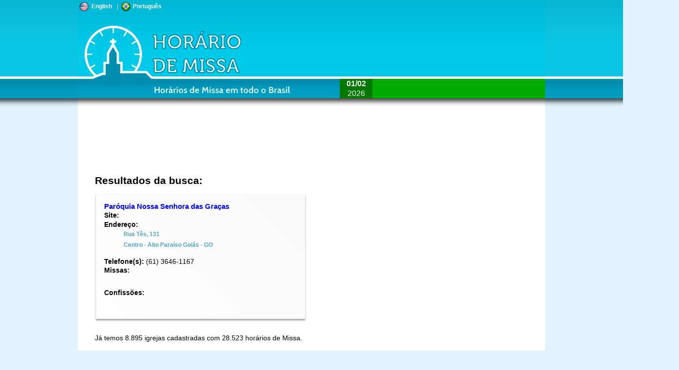

--- FILE ---
content_type: text/html; charset=UTF-8
request_url: https://www.horariodemissa.com.br/search.php?uf=GO&cidade=Alto+Para%C3%ADso+Goi%C3%A1s&bairro=&opcoes=cidade_opcoes&submit=12345678&hl=pt
body_size: 3343
content:
<!DOCTYPE html>
<html>
<head>
<meta http-equiv="Content-Type" content="text/html; charset=utf-8" />
<meta name="viewport" content="width=device-width, initial-scale=1, maximum-scale=1.0">
    <meta name="description" content="Paróquias e horários de Missa em Alto Para&iacute;so Goi&aacute;s - GO (Página 1)" />
    <meta name="keywords" content="missa,horários de missa,confissão,paróquias,igrejas,católica,católico,horário de missa,santa missa,Alto Para&iacute;so Goi&aacute;s,GO" />
    <title>Horário de Missa - Alto Para&iacute;so Goi&aacute;s - GO (Página 1)</title>

<link rel="shortcut icon" href="/favicon.ico">
<link rel="icon" href="/favicon.ico">
<link rel="stylesheet" href="/css/start/jquery-ui-1.9.2.custom.css" type="text/css" media="all" />
<link id="common_stylesheet" rel="stylesheet" href="" rel="stylesheet" />
<link id="search_stylesheet" rel="stylesheet" href="" rel="stylesheet" />
<script type="text/javascript" src="//ajax.googleapis.com/ajax/libs/jquery/1.8.3/jquery.min.js"></script>
<script type="text/javascript" src="//ajax.googleapis.com/ajax/libs/jqueryui/1.9.1/jquery-ui.min.js"></script>
<script language="JavaScript" type="text/javascript" src="/js/common.js.php"></script>
<script type="text/javascript" src="js/search.js"></script>

<script>
	adjustStyleCommon($(window).width());
	adjustStyleSearch($(window).width());
</script>

<script type="text/javascript">
(function(i,s,o,g,r,a,m){i['GoogleAnalyticsObject']=r;i[r]=i[r]||function(){
(i[r].q=i[r].q||[]).push(arguments)},i[r].l=1*new Date();a=s.createElement(o),
m=s.getElementsByTagName(o)[0];a.async=1;a.src=g;m.parentNode.insertBefore(a,m)
})(window,document,'script','//www.google-analytics.com/analytics.js','ga');

ga('create', 'UA-161299-15', 'horariodemissa.com.br');
ga('send', 'pageview');


</script>

<script language="JavaScript" type="text/javascript">
    /*function initialize() {
        var map_options = {
            center: new google.maps.LatLng(-14.145471,-47.51664),
            zoom: 14,
            mapTypeId: google.maps.MapTypeId.ROADMAP
        };

        var google_map = new google.maps.Map(document.getElementById("map_canvas"), map_options);

        var info_window = new google.maps.InfoWindow({
            content: 'loading'
        });

        var t = [];
        var x = [];
        var y = [];
        var h = [];
        var latlngbounds = new google.maps.LatLngBounds();

        t.push('Paróquia Nossa Senhora das Graças');
        x.push(-14.145471);
        y.push(-47.51664);
        h.push('<p><strong><a href="igreja.php?k=cNLGX">Paróquia Nossa Senhora das Graças</a></strong><br/>Rua Tês, 131</p><p><strong>Telefone:</strong> (61) 3646-1167</p>');
        latlngbounds.extend(new google.maps.LatLng(-14.145471, -47.51664, false));

        var i = 0;
        var churchIcon = new google.maps.MarkerImage("/images/map-igreja.png");
        for ( item in t ) {
            var m = new google.maps.Marker({
                map:       google_map,
                icon:      churchIcon,
                animation: google.maps.Animation.DROP,
                title:     t[i],
                position:  new google.maps.LatLng(x[i],y[i]),
                html:      h[i]
            });

            google.maps.event.addListener(m, 'click', function() {
                info_window.setContent(this.html);
                info_window.open(google_map, this);
            });
            i++;
        }


        google_map.fitBounds( latlngbounds );
    } */

</script>
</head>
<body>
<div id="fb-root"></div>
<script>
(function(d, s, id) {
  var js, fjs = d.getElementsByTagName(s)[0];
  if (d.getElementById(id)) return;
  js = d.createElement(s); js.id = id;
  js.src = "//connect.facebook.net/pt_BR/all.js#xfbml=1&appId=504394452934494";
  fjs.parentNode.insertBefore(js, fjs);
}(document, 'script', 'facebook-jssdk'));
</script>
<div id="outerwrapper">
	<div id="bg_header"></div>
	<div id="wrapper">
        <div id="language-wrapper">
			<a href="#" class="language-flag" lang="en"><img src="/images/themes/2.0/flag-usa.png" alt="English"><span>English</span></a><span> | </span>
			<a href="#" class="language-flag" lang="pt"><img src="/images/themes/2.0/flag-brasil.png" alt="Português"><span>Português</span></a>
		</div>
        <script>
			//Muda o idioma da página
			$('.language-flag').click(function(e){
				var lang = $(this).attr('lang');
				e.stopPropagation();
				var loc = window.location.toString().replace(/#.*$/, '');
				loc = loc.replace(/[&?]hl=\w+/, '');
				var divider = loc.indexOf('?') < 0 ? '?' : '&';
				loc = loc + divider + 'hl=' + lang;
				window.location = loc;
			});
		</script>
		<div id="fb-top-wrapper"></div>
		<div id="header">
			<a href="/index.php"><img id="logo" src="/images/themes/2.0/header-pt.png" alt="Horário de Missa" /></a>
			<h1>Horário de Missa</h1>
		</div>
		<div id="info">
            <div id="adhandler">
                <script async src="//pagead2.googlesyndication.com/pagead/js/adsbygoogle.js"></script>
                <!-- hm-responsivo -->
                <ins class="adsbygoogle adsbygoogle_top"
                    style="display:block;clear:both;margin-bottom: 10px;"
                    data-ad-client="ca-pub-8457809638301229"
                    data-ad-slot="6675612517"
                    data-ad-format="horizontal"
                    data-full-width-responsive="false"></ins>
                <script>
                (adsbygoogle = window.adsbygoogle || []).push({});
                </script>
            </div>
            <h2>Resultados da busca:</h2>
                            <!-- <div id="map_canvas">Google Map</div> -->
                <!-- <p class="pink-block"><strong>Atenção!</strong><br/>
                Sugerimos que sempre telefone para a igreja para confirmar o horário. Os horários de Missa às vezes sofrem alterações temporárias ou permanentes.</p> -->

                <!-- <p class="pink-block"><strong>Atenção!</strong><br/>
Os horários de Missa durante a semana santa são diferentes dos habituais.<br/><strong>Sugerimos telefonar para as igrejas e confirmar os horários.</strong><br/><br/>A equipe do site Horário de Missa deseja a todos uma Santa Páscoa!</p> -->


                <!-- <p class="pink-block"><strong>Atenção!</strong><br/>
Os horários de Missa durante o Natal e Ano Novo são diferentes dos habituais.<br/><strong>Sugerimos telefonar para as igrejas e confirmar os horários.</strong><br/><br/>A equipe do site Horário de Missa deseja a todos um Santo Natal e um Feliz 2019!</p> -->

<script>
    /*$(window).load(function(){
        alert("ATENÇÃO!:\n\nOs horários de Missa durante o Natal e Ano Novo são diferentes dos habituais.\n\nSugerimos telefonar para as igrejas e confirmar os horários.\n\nA equipe do site Horário de Missa deseja a todos um Santo Natal e um Feliz 2019!");
    });*/
</script>

                <div id="resultcolumns">
                                    <div class="result">
                        <a href="igreja.php?k=cNLGX" class="result_title">Paróquia Nossa Senhora das Graças</a> <br/>
                        <strong>Site:</strong> <a href="" target="_blank"></a><br/>
                        <strong>Endereço:</strong>
                            <p class="blockleft">
                                <a target="_blank" title="Abrir no Google Maps" href="https://maps.google.com/maps?q=-14.145471%2C+-47.51664&z=17&iwloc=A">Rua Tês, 131<br/>
                                Centro - Alto Paraíso Goiás - GO</a>
                            </p>
                        <strong>Telefone(s):</strong> (61) 3646-1167</span><br/>
                                                <strong>Missas:</strong>
                            <p class="blockleft"><table></table></p>
                                                <strong>Confissões:</strong>
                            <p class="blockleft"><table></table></p>
                                            </div>
                     </div> 		<div id="curiosidades">
          <p>Já temos 8.895 igrejas cadastradas com 28.523 horários de Missa.        </div>
		            <div id="cor_liturgia" class="verde1" title="<strong>1<sup>a</sup> Leitura:</strong> <br/><strong>Salmo:</strong> <br/><strong>2<sup>a</sup> Leitura:</strong>  - <br/><strong>Evangelho:</strong> <br/>(Clique para ler os textos)">
                <div id="botao_cor" class="verde2"><strong>01/02</strong><br/>2026</div>
                <div id="descricao_cor">
                    <p class="calendario_liturgia"></p>
                    <p class="memoria_liturgia"></p>
                </div>
            </div>
		</div>
		<!-- <div id="footerdecoration"></div> -->
		<div id="rodape">
		  <p class="menu-inferior">
			<a href="/quemsomos.php">Quem Somos</a> | <a href="/colabore.php">Como colaborar</a> | <a href="/faq.php">Perguntas Frequentes</a> |
			<a href="/paginas/dioceses.php">Dioceses e Bispos</a> | <a href="/paginas/curiosidades.php">Curiosidades</a> | <a href="/contato.php">Contato</a>
		  </p>
		<p style="text-align: center;margin-bottom: 25px;">Copyright &copy; 2013-2026 - Netfilter Serviços de Suporte à Informática Ltda.</p>
		</div>
	</div>
</div>
<div id="dialog"></div>
<div id="modal"></div>
<div id="loading-panel"><p>Carregando...</p><img src="/images/ajax-loader.gif" width="16" height="16" alt="" /></div>
</body>
</html>


--- FILE ---
content_type: text/html; charset=utf-8
request_url: https://www.google.com/recaptcha/api2/aframe
body_size: 268
content:
<!DOCTYPE HTML><html><head><meta http-equiv="content-type" content="text/html; charset=UTF-8"></head><body><script nonce="zf8UTUNrCLj35zpGvIrBtA">/** Anti-fraud and anti-abuse applications only. See google.com/recaptcha */ try{var clients={'sodar':'https://pagead2.googlesyndication.com/pagead/sodar?'};window.addEventListener("message",function(a){try{if(a.source===window.parent){var b=JSON.parse(a.data);var c=clients[b['id']];if(c){var d=document.createElement('img');d.src=c+b['params']+'&rc='+(localStorage.getItem("rc::a")?sessionStorage.getItem("rc::b"):"");window.document.body.appendChild(d);sessionStorage.setItem("rc::e",parseInt(sessionStorage.getItem("rc::e")||0)+1);localStorage.setItem("rc::h",'1769913665496');}}}catch(b){}});window.parent.postMessage("_grecaptcha_ready", "*");}catch(b){}</script></body></html>